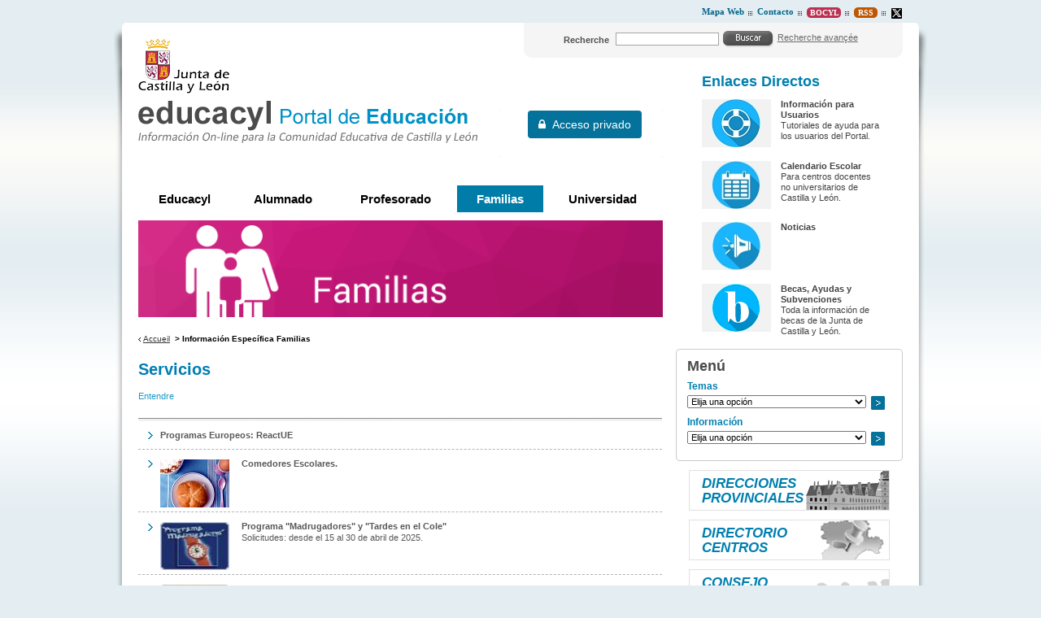

--- FILE ---
content_type: text/html;charset=UTF-8
request_url: https://www.educa.jcyl.es/familias/fr/servicios
body_size: 8435
content:







<!DOCTYPE html PUBLIC "-//W3C//DTD XHTML 1.0 Transitional//EN" "http://www.w3.org/TR/xhtml1/DTD/xhtml1-transitional.dtd">
<html xmlns="http://www.w3.org/1999/xhtml" lang="fr" xml:lang="fr">
<head>
	<title>Servicios - Familles - Vestibule d'éducation du Junta de le Castilla y Le&oacute;n
	</title>
	<meta http-equiv="Content-Type" content="text/html; charset=UTF-8" />
	<meta http-equiv="X-UA-Compatible" content="IE=Edge"/>
	<meta name="description" content="Vestibule d'éducation du Junta de le Castilla y Le&oacute;n. " />
	<meta name="keywords" content="Conseil, Castilla y León, Education, Culture, Ecoles, Instituts, professeurs, enseignants, Formation, Professionnel" />
	<meta name="generator" content="Proxia&#169; Content Manager 6.6"/>
	<meta name="googlebot" content="nofollow" />

	<link rel="icon" href="/educacyl/favicon.ico" />
	<link rel="shortcut icon" href="/educacyl/favicon.ico" />
	<link rel="stylesheet" type="text/css" href="/educacyl/css/globalStyles.css?nc=1619079210000" />
    <link rel="stylesheet" type="text/css" href="/educacyl/css/font-awesome/css/font-awesome.min.css?nc=1619079210000" />
	<link rel="stylesheet" type="text/css" href="/educacyl/css/estilo.css?nc=1619079210000" /> 
	<link rel="stylesheet" type="text/css" href="/educacyl/javaScript/calendar/calendar-system.css" media="all" title="system" />
	<!--[if lte IE 7]><link rel="stylesheet" type="text/css" media="all" href="/educacyl/css/fix-ie6-7.css" /><![endif]-->
	<!--[if IE]><link rel="stylesheet" type="text/css" media="all" href="/educacyl/css/fix-ie.css" /><![endif]-->
	<link type="text/css" rel="stylesheet" href="/educacyl/css/webs/web_familias.css" />


	
	<link rel="stylesheet" type="text/css" href="/educacyl/css-sys/css-system.css" />

	

	<!--[if !IE]><!-->
		<script type="text/javascript">
			if (/*@cc_on!@*/false) {  
			  document.documentElement.className+='ie10';  
			}
		</script>
	<!--<![endif]-->

	<!-- Scripts generales -->
	<script type="text/javascript">
	var _rootWeb = "/educacyl";
	var _isSSL = (location.href.indexOf("https://") == 0)?true:false;
	var _fullWeb = (_isSSL)?"https://www.educa.jcyl.es/educacyl":"http://www.educa.jcyl.es/educacyl";
	var _userLocale = "fr_FR";
	var _userLocaleLang = "fr";
	var _userLocaleCountry = "FR";
	var _directionality = "ltr";
	var _currentWeb = "familias";
	var _currentDomain = "";
	var _currentTemplate = "/tkContent";
	var _currentUrl = '/familias/fr/servicios';
	
	var _idmobdev = "0";
	var _userDeviceAlias = "device#0";
	var _idContent = '106798';
    
	var pathNav = '8 350';
	var searchInput= 'Chercher';
	var _bootstrapPath = _rootWeb+'/javaScript/bootstrap-xforms';
	
	
	var locationSettings = {
		basePath: '/educacyl/cm',
		noTownSelected: 'Vous n\'ont pas choisi n\'importe quelle ville. S\'il vous pla&icirc;t v&eacute;rifier si elle est correcte.',
		countryField: 'Choisir un pays',
		stateField: 'Choisir le d&eacute;partement',
		townField: 'Nom de la ville',
		legend: 'Emplacement',
		municipality: '(Municipalit&eacute;)',
		hideCountry: true,
		allowEmptyTown: true,
		bootstrap: false
	};
	var nextText = '';
	var prevText = '';
	var playText = '';
	var pauseText = '';
	var sliderText = '';
	var sliderCountText = '';
	</script>
	<script type="text/javascript" src="/educacyl/javaScript/proxia.js"></script>

	
	<!--[if lt IE 9]><script type="text/javascript" src="/educacyl/javaScript/jquery-old.min.js?nc=1619079210000"></script><![endif]-->
	<!--[if gte IE 9]><!--><script type="text/javascript" src="/educacyl/javaScript/jquery.min.js?nc=1619079210000"></script><!--<![endif]-->
	<script type="text/javascript" src="/educacyl/javaScript/jquery-migrate.min.js?nc=1619079210000"></script>
	
		
	
	<script type="text/javascript" src="/educacyl/javaScript/calendar/calendar.js"></script>
	
	
	<script type="text/javascript" src="/educacyl/javaScript/jquery.easy.slider.js"></script>
	<script type="text/javascript" src="/educacyl/javaScript/hammer.min.js"></script>
	

    
	<script type="text/javascript" src="/educacyl/javaScript/webs/web_familias.js"></script>


	
	<!-- Init -->
	<script type="text/javascript" src="/educacyl/javaScript/init.js"></script>

	
	
	
	
	
	

	<script type="text/javascript" src="/educacyl/javaScript/menus.js"></script>

	<!-- Init -->
	<script type="text/javascript" src="/educacyl/javaScript/educacyl.js"></script>
</head>
<body class="familias">
	<div class="wrapper">
		<div class="innerWrapper">
			<h1 class="hide">Familles | Vestibule d'éducation du Junta de le Castilla y Le&oacute;n</h1>
			<div class="wrapperLeft">
				<div class="wrapperRight">
					<table class="portalLayoutTable">
<tr><td class="portalLayoutCell menuSuperior" colspan="3"><table class="portalLayoutTable portalLayoutDynamicArea"><tr><td class="portalLayoutCell">





<div class="menuEducacyl">
	
	<ul>
<li class="nivel1 item0 firstElement"><span class="nivel1"><a href="/familias/fr/mapa-web?locale=fr_FR"  class="nivel1"><span class="cmMenuTitle">Mapa Web</span></a></span></li>
<li class="nivel1 item1"><span class="nivel1"><a href="/familias/fr/contactar?locale=fr_FR"  class="nivel1"><span class="cmMenuTitle">Contacto</span></a></span></li>
<li class="nivel1 item2"><span class="nivel1"><a href="http://bocyl.jcyl.es"  onclick="javascript:window.open('http://bocyl.jcyl.es','menuPopUp','toolbar=yes, location=yes, directories=yes, status=yes, menubar=yes, scrollbars=yes, resizable=yes, width=800, height=600'); return false;"  onkeypress="return keyPress(event);"  title="Ce lien se ouvre dans une fenetre automatique."  class="nivel1"><span class="cmMenuTitle">Bocyl</span><span class="cmMenuPopupImage"><img src="/educacyl/imagenes/popup/popup_small.gif" alt="Ce lien se ouvre dans une fenetre automatique." /></span></a></span></li>
<li class="nivel1 item3"><span class="nivel1"><a href="/fr/informacion/informacion-usuarios/acceso-contenidos-mediante-rss"  class="nivel1"><span class="cmMenuTitle">RSS</span></a></span></li>
<li class="nivel1 item4 lastElement"><span class="nivel1"><a href="http://www.twitter.com/educacyl"  onclick="javascript:window.open('http://www.twitter.com/educacyl','menuPopUp','toolbar=yes, location=yes, directories=yes, status=yes, menubar=yes, scrollbars=yes, resizable=yes, width=800, height=600'); return false;"  onkeypress="return keyPress(event);"  title="Ce lien se ouvre dans une fenetre automatique." ><span class="cmMenuTitle"><img src="/fr/menus/539552-equis.png" class="cmMenuImage" alt="Twitter" /></span><span class="cmMenuPopupImage"><img src="/educacyl/imagenes/popup/popup_small.gif" alt="Ce lien se ouvre dans une fenetre automatique." /></span></a></span></li>
</ul>

</div>

</td></tr></table></td></tr><tr><td class="portalLayoutCell mainHeader" colspan="3"><table class="portalLayoutTable portalLayoutDynamicArea"><tr><td class="portalLayoutCell mainHeaderIzda"><table class="portalLayoutTable portalLayoutArea"><tr><td class="portalLayoutCell">



		

<div class="logoJcyl">
	<div class="cmBannersRelativePosition standalone"><a href="http://www.jcyl.es" class="cmContentLink" title="Ia a la web de la Junta de Castilla y León. Ce lien se ouvre dans une fenetre automatique." target="_blank"><img src="/fr/banners/202569-logo-jcyl.gif" class="bannerNormalImage" width="112" height="67" alt="Ia a la web de la Junta de Castilla y León. Ce lien se ouvre dans une fenetre automatique." /></a></div>
</div>

</td></tr></table></td><td class="portalLayoutCell mainHeaderDcha"><table class="portalLayoutTable portalLayoutArea"><tr><td class="portalLayoutCell">





<div class="searchWrapper">
	<div class="searchInnerWrapper clearfix educacyl">
	
		<script type="text/javascript">
<!--
   function checkPattern(elm) {
       if (elm.value.length==0){
           window.alert("Vous devez spécifier au moins un paramètre de recherche");
           return false;
       }
   }
//-->
</script>
<form id="simpleSearcher" action="/familias/fr/recherche" method="get" onsubmit="return checkPattern(this.simpleSearchPattern);">
<input type="hidden" name="formName" value="simpleSearchForm"/>
<div class="cmSimpleSearchContainer">
<input type="hidden" name="formName" value="simpleSearchForm"/>
   <input type="hidden"  name="lookForType" id="lookForTypess" value="0" />
   <input type="hidden" name="sortIndex" id="sortIndexss" value="-1" />
       <div class="cmSimpleSearchLabelContainer">
           <label for="simpleSearchPattern" class="cmSearchLabel">Recherche</label>
       </div>
       <div class="cmSimpleSearchInputContainer">
           <input type="text" id="simpleSearchPattern" name="simpleSearchPattern" maxlength="80" class="simpleSearchInput" />
       </div>
       <div  class="cmSimpleSearchButtonContainer">
 <button type="submit" name="search" title="Recherche" class="resetButton"><img src="/educacyl/imagenes/fondos/bg-buscar.gif" alt=""/></button>
       </div>
</div>
</form>

	
		<div class="linkAdvancedSearch">
			<span><a href="/familias/fr/recherche" class="cmAdvancedSearchLink">Recherche avanç&eacute;e</a></span>
		</div>
	
	
	</div>
</div>
</td></tr></table></td></tr></table></td></tr><tr><td class="portalLayoutCell mainContent" colspan="2"><table class="portalLayoutTable portalLayoutArea"><tr><td class="portalLayoutCell lateralIzda" colspan="2"><table class="portalLayoutTable portalLayoutDynamicArea"><tr><td class="portalLayoutCell">



		

<div class="logoEducacyl">
	<div class="cmBannersRelativePosition standalone"><a href="/educacyl/cm" class="cmContentLink" title="Ir a la página inicial de educacyl, Portal de Educación. Información On-line para la comunidad educativa de Castilla y León"><img src="/fr/banners/202570-logo-educacyl.gif" class="bannerNormalImage" width="418" height="52" alt="Ir a la página inicial de educacyl, Portal de Educación. Información On-line para la comunidad educativa de Castilla y León" /></a></div>
</div>

</td><td class="portalLayoutCell">





	
		
			<iframe class="mainAuthFrame" title="Authentification de l'utilisateur" marginwidth="0" marginheight="0" scrolling="no" frameborder="0" 
			src="/educacyl/cm/tkSSLSign"></iframe>
		
		
	

</td></tr></table></td></tr><tr><td class="portalLayoutCell default" colspan="2"><table class="portalLayoutTable portalLayoutDynamicArea"><tr><td class="portalLayoutCell" colspan="2">





<div class="mainMenuEducacyl">
	
	<ul class="numElements5">
<li class="item itemeducacyl firstElement"><span class="item"><a href="/fr?locale=fr_FR"  class="item"><span class="cmMenuTitle">Educacyl</span></a></span></li>
<li class="item itemalumnado hasSubelements numSubelements8"><span class="item"><a href="/alumnado/fr?locale=fr_FR"  class="item"><span class="cmMenuTitle">Alumnado</span></a></span><ul class="item2"><li class="item2 firstElement"><a href="/alumnado/fr/cursos-verano"  class="item2"><span class="cmMenuTitle">Cursos de verano</span></a></li>
<li class="item2"><a href="/alumnado/fr/actividades"  class="item2"><span class="cmMenuTitle">Actividades</span></a></li>
<li class="item2"><a href="/alumnado/fr/juega-aprende"  class="item2"><span class="cmMenuTitle">Juega y Aprende</span></a></li>
<li class="item2"><a href="/alumnado/fr/materiales-alumno"  class="item2"><span class="cmMenuTitle">Materiales del alumno</span></a></li>
<li class="item2"><a href="/alumnado/fr/puede-interesar"  class="item2"><span class="cmMenuTitle">Te puede interesar...</span></a></li>
<li class="item2"><a href="/familias/fr/misgestiones"  class="item2"><span class="cmMenuTitle">Gestiones y consultas</span></a></li>
<li class="item2"><a href="/alumnado/fr/servicios"  class="item2"><span class="cmMenuTitle">Servicios</span></a></li>
<li class="item2 lastElement"><a href="/familias/fr/stilus-familias"  class="item2"><span class="cmMenuTitle">Stilus Familias (guías)</span></a></li>
</ul>
</li>
<li class="item itemprofesorado hasSubelements numSubelements13"><span class="item"><a href="/profesorado/fr?locale=fr_FR"  class="item"><span class="cmMenuTitle">Profesorado</span></a></span><ul class="item2"><li class="item2 firstElement"><a href="/profesorado/fr/actividades-alumnado"  class="item2"><span class="cmMenuTitle">Actividades con Alumnado</span></a></li>
<li class="item2"><a href="/profesorado/fr/concurso-traslados"  class="item2"><span class="cmMenuTitle">Concurso de Traslados</span></a></li>
<li class="item2"><a href="/crol/fr?locale=fr_FR"  class="item2"><span class="cmMenuTitle">CROL - Centro de Recursos Online</span></a></li>
<li class="item2"><a href="/profesorado/fr/formacion-profesorado"  class="item2"><span class="cmMenuTitle">Formación del Profesorado</span></a></li>
<li class="item2"><a href="/profesorado/fr/gestion-personal-docente"  class="item2"><span class="cmMenuTitle">Gestión de Personal</span></a></li>
<li class="item2"><a href="/profesorado/fr/innovacion-educativa"  class="item2"><span class="cmMenuTitle">Innovación Educativa</span></a></li>
<li class="item2"><a href="/profesorado/fr/internacionalizacion-educacion-escolar"  class="item2"><span class="cmMenuTitle">Internacionalización en Educación Escolar</span></a></li>
<li class="item2"><a href="/profesorado/fr/muface"  class="item2"><span class="cmMenuTitle">MUFACE</span></a></li>
<li class="item2"><a href="/profesorado/fr/oposiciones"  class="item2"><span class="cmMenuTitle">Oposiciones/Acceso</span></a></li>
<li class="item2"><a href="/profesorado/fr/plantillas-vacantes-docentes"  class="item2"><span class="cmMenuTitle">Plantillas y Vacantes</span></a></li>
<li class="item2"><a href="/profesorado/fr/interinos"  class="item2"><span class="cmMenuTitle">Profesorado Interino</span></a></li>
<li class="item2"><a href="/profesorado/fr/profesorado-religion"  class="item2"><span class="cmMenuTitle">Profesorado de Religión</span></a></li>
<li class="item2 lastElement"><a href="/profesorado/fr/recursos-aula"  class="item2"><span class="cmMenuTitle">Recursos para el aula</span></a></li>
</ul>
</li>
<li class="item itemfamilias hasSubelements numSubelements2"><span class="item"><a href="/familias/fr?locale=fr_FR"  class="item"><span class="cmMenuTitle">Familias</span></a></span><ul class="item2"><li class="item2 firstElement"><a href="/familias/fr/misgestiones"  class="item2"><span class="cmMenuTitle">Gestiones y consultas</span></a></li>
<li class="item2 active active lastElement"><a href="/familias/fr/servicios"  class="item2"><span class="cmMenuTitle">Servicios</span></a></li>
</ul>
</li>
<li class="item itemuniversidad hasSubelements numSubelements14 lastElement"><span class="item"><a href="/universidad/fr?locale=fr_FR"  class="item"><span class="cmMenuTitle">Universidad</span></a></span><ul class="item2"><li class="item2 firstElement"><a href="/universidad/fr/servicio-ensenanza-universitaria/acceso-universidades-publicas-castilla-leon"  class="item2"><span class="cmMenuTitle">Acceso a las Universidades Públicas</span></a></li>
<li class="item2"><a href="/universidad/fr/servicio-ensenanza-universitaria/admision-ensenanzas-universitarias-oficiales-grado-universi"  class="item2"><span class="cmMenuTitle">Admisión a las Universidades Públicas</span></a></li>
<li class="item2"><a href="/universidad/fr/becas_universitarias"  class="item2"><span class="cmMenuTitle">Becas, Ayudas y Subvenciones</span></a></li>
<li class="item2"><a href="/universidad/fr/servicio-ensenanza-universitaria/estadistica-universitaria-castilla-leon"  class="item2"><span class="cmMenuTitle">Estadísticas del Sistema Universitario de CyL</span></a></li>
<li class="item2"><a href="/universidad/fr/servicio-investigacion-cientifica/libros-electronicos"  class="item2"><span class="cmMenuTitle">Guías y publicaciones</span></a></li>
<li class="item2"><a href="/universidad/fr/servicio-investigacion-cientifica"  class="item2"><span class="cmMenuTitle">Investigación e Innovación</span></a></li>
<li class="item2"><a href="/fr/informacion/normativa-educacion/educacion-universitaria"  class="item2"><span class="cmMenuTitle">Normativa Universitaria</span></a></li>
<li class="item2"><a href="/universidad/fr/posgrados"  class="item2"><span class="cmMenuTitle">Posgrados</span></a></li>
<li class="item2"><a href="/universidad/fr/redined"  class="item2"><span class="cmMenuTitle">REDINED</span></a></li>
<li class="item2"><a href="/universidad/fr/fundacion-universidades-ensenanzas-superiores-castilla-leon"  class="item2"><span class="cmMenuTitle">FUESCyL</span></a></li>
<li class="item2"><a href="/universidad/fr/directorio-universidades/universidades-castilla-leon"  class="item2"><span class="cmMenuTitle">Universidades de Castilla y León</span></a></li>
<li class="item2"><a href="/universidad/fr/acsucyl"  class="item2"><span class="cmMenuTitle">ACSUCYL</span></a></li>
<li class="item2"><a href="/universidad/fr/convocatorias-europeas-web-eucyl"  class="item2"><span class="cmMenuTitle">Convocatorias europeas</span></a></li>
<li class="item2 lastElement"><a href="/universidad/fr/fondos-europeos"  class="item2"><span class="cmMenuTitle">Fondos Europeos</span></a></li>
</ul>
</li>
</ul>

</div>

</td></tr><tr><td class="portalLayoutCell" colspan="2">



		

<div class="educacylBanner">
	<div class="cmBannersRelativePosition standalone"><img src="/fr/banners/914381-FAMILIAS.png" class="bannerNormalImage" width="1300" height="240" alt="Familias" /></div>
</div>

</td></tr></table></td></tr><tr><td class="portalLayoutCell" colspan="2">






<ul class="navigationPath none">
	
		
			<li class="firstChild"><a href="/familias/fr"  class="cmParentsContentLink" >Accueil</a></li><li class="lastChild"> &gt; <span class="cmParentsContentLink" title="">Información Específica Familias</span></li>
		
		
	
	
	
</ul></td></tr><tr><td class="portalLayoutCell" colspan="2">
















<!-- Scripts ReadSpeaker -->
<script src="//cdn1.readspeaker.com/script/9275/webReader/webReader.js?pids=wr" type="text/javascript"></script>


<div class="centerBlock centro " id="content">
	<div class="currentContent">
		
		
		



		
		
		<div class="contentHeader">	 
			<h2 id="contentName" class="contentMainTitle">Servicios</h2>
		</div>
		
        
			
			
				
					
					
				
				
			
		
		
		
		
	
		<div class="contentBody">
		
			<div id="readspeaker_button1" class="rs_skip rsbtn rs_preserve">
				<a rel="nofollow" class="rsbtn_play" accesskey="L" title="&Eacute;coutez cette page avec ReadSpeaker" href="//app-eu.readspeaker.com/cgi-bin/rsent?customerid=9275&amp;lang=es_es&amp;readid=content&amp;url=https%3A%2F%2Fwww.educa.jcyl.es%2Ffamilias%2Ffr%2Fservicios">
					<span class="rsbtn_left rsimg rspart"><span class="rsbtn_text"><span>Entendre</span></span></span>
					<span class="rsbtn_right rsimg rsplay rspart"></span>
				</a>
			</div>
			        
		</div>
		<div class="rs_skip">
		
		
				
		
		
		</div>
		
		<div id="cmBodyContentChildrens" class="rs_skip cmBodyContentChildrens listado">
        	
        	
                
                    
                        
                    
                
            
            
			
				
				 
				
				
				
				
				
				
				
				
				
								
				
				
				
                
                
                
                
                
                
                
                
                
                
				
                
                
                
                
                
                
                
                
				
                
				
				
			<ul class="cmContentList">
    <li class="cmContentItem cmChildPosition_0 cmOddChild firstNode generic node_473836_familias"><div class="modeloGenerico cmContentItemList"><div class="contentName"><a href="/familias/fr/servicios/programas-europeos-reactue" class="cmContentLink"><!--[NOVEL]-->Programas Europeos: ReactUE</a></div></div><div class="cmClear"></div></li>
    <li class="cmContentItem cmChildPosition_1 cmEvenChild genericoImagen node_254647_familias"><div class="modeloGenericoImagen cmContentItemList"><div class="imagenListado"><img src="/educacyl/cm/images?idMmedia=1628387" alt="" width="85" height="59"/></div><div class="contentName"><a href="/familias/fr/servicios/comedores-escolares" class="cmContentLink"><!--[NOVEL]-->Comedores Escolares.</a></div></div><div class="cmClear"></div></li>
    <li class="cmContentItem cmChildPosition_2 cmOddChild genericoImagen node_254468_familias"><div class="modeloGenericoImagen cmContentItemList"><div class="imagenListado"><img src="/educacyl/cm/images?idMmedia=578544" alt="" width="85" height="59"/></div><div class="contentName"><a href="/familias/fr/servicios/programa-madrugadores-tardes-cole" class="cmContentLink"><!--[NOVEL]-->Programa "Madrugadores" y "Tardes en el Cole"</a></div><div class="contentAbstract">Solicitudes: desde el 15 al 30 de abril de 2025.</div></div><div class="cmClear"></div></li>
    <li class="cmContentItem cmChildPosition_3 cmEvenChild genericoImagen node_106801_familias"><div class="modeloGenericoImagen cmContentItemList"><div class="imagenListado"><img src="/educacyl/cm/images?idMmedia=79288" alt="" width="85" height="59"/></div><div class="contentName"><a href="/familias/fr/servicios/transporte-escolar" class="cmContentLink"><!--[NOVEL]-->Transporte Escolar</a></div></div><div class="cmClear"></div></li>
    <li class="cmContentItem cmChildPosition_4 cmOddChild lastNode genericoImagen node_106805_familias"><div class="modeloGenericoImagen cmContentItemList"><div class="imagenListado"><img src="/educacyl/cm/images?idMmedia=79310" alt="" width="85" height="59"/></div><div class="contentName"><a href="/familias/fr/servicios/seguro-escolar" class="cmContentLink"><!--[NOVEL]-->Seguro Escolar</a></div></div><div class="cmClear"></div></li>
</ul>


		</div>
	</div>    

	<div class="resourcesAndRelated clearfix rs_skip">
    	
        
	</div>    
	<div class="cmAlignright rs_skip"></div>
</div>

<!-- Iframe que se utilizarÃ¡ para carga el contenido completo (sin paginaciÃ³n) y asÃ­ poder imprimirlo -->
<iframe id="printIframe" title="Marco utilisée pour imprimer la page en cours" name="printIframe" marginwidth="0" marginheight="0" class="printIframe" scrolling="no" frameborder="0" src="">Votre agent utilisateur ne supporte pas les cadres ou est actuellement configuré pour ne pas afficher les frames.</iframe></td></tr></table></td><td class="portalLayoutCell lateralDcha educacyl"><table class="portalLayoutTable portalLayoutDynamicArea"><tr><td class="portalLayoutCell">





<div class="menuEducacyl menuEducacyl">
	
	

</div>

</td></tr><tr><td class="portalLayoutCell">





<div class="listado listado">
	<div class="listado listadoInnerBox">
		<div class="contentHeader">
			
				
				
					<h2 class="title">Enlaces Directos</h2>
				
			
		</div>
		<div class="contentData">
			<div class="cmAbstractBodyContent"><div class="cmClear"></div></div>
			<div class="abstractChildrens">
				<div class="abstractChildrensWrapper">
					
						
						
						
						
					<ul class="cmContentList">
    <li class="cmContentItem cmChildPosition_0 cmOddChild firstNode generic node_119487_educacyl"><div class="modeloGenerico cmContentItemList"><div class="imagenListado"><img src="/fr/informacion/informacion-usuarios.fichiers/704547-50358014_s_AYUDA_USUARIOS_L.jpg?width=85&amp;height=59" width="85" height="59" alt=""/></div><div class="contentName"><a href="/fr/informacion/informacion-usuarios" class="cmContentLink"><!--[NOVEL]-->Información para Usuarios</a></div><div class="contentAbstract">Tutoriales de ayuda para los usuarios del Portal.</div></div><div class="cmClear"></div></li>
    <li class="cmContentItem cmChildPosition_1 cmEvenChild default_Calendario node_819398_educacyl"><div class="modeloCalendario cmContentItemList"><a href="/fr/calendario-escolar" class="cmContentLink cmContentImageLink"><span class="imagenListado"><img src="/fr/calendario-escolar.fichiers/1776813-50357632_s_CALENDARIO-20162017_L.jpg?width=85&amp;height=59" width="85" height="59" alt=""/></span><span class="contentName"><!--[NOVEL]-->Calendario Escolar</span></a><div class="contentAbstract">Para centros docentes no universitarios de Castilla y León.</div></div><div class="cmClear"></div></li>
    <li class="cmContentItem cmChildPosition_2 cmOddChild generic node_5_educacyl"><div class="modeloGenerico cmContentItemList"><div class="imagenListado"><img src="/fr/noticias/noticias.fichiers/704545-50357632_s_NOTICIAS_L.jpg?width=85&amp;height=59" width="85" height="59" alt=""/></div><div class="contentName"><a href="/fr/noticias/noticias" class="cmContentLink"><!--[NOVEL]-->Noticias</a></div></div><div class="cmClear"></div></li>
    <li class="cmContentItem cmChildPosition_3 cmEvenChild lastNode generic node_19_educacyl"><div class="modeloGenerico cmContentItemList"><div class="imagenListado"><img src="/fr/becasyayudas.fichiers/1568549-becas.jpg?width=85&amp;height=59" width="85" height="59" alt=""/></div><div class="contentName"><a href="/fr/becasyayudas" class="cmContentLink"><!--[NOVEL]-->Becas, Ayudas y Subvenciones</a></div><div class="contentAbstract">Toda la información de becas de la Junta de Castilla y León.</div></div><div class="cmClear"></div></li>
</ul>


				</div>
			</div>
		</div>
		<div class="viewMore rounded">
			<a href="/educacyl/cm/educacyl/tkContent?idContent=106680&amp;locale=fr_FR" class="cmContentLink" title="Plus d'informations sur Enlaces Directos">Voir plus<span class="hideText"> d'informations sur Enlaces Directos</span></a>
			
		</div>
	</div>
</div></td></tr><tr><td class="portalLayoutCell roundedBox"><table class="portalLayoutTable portalLayoutArea"><tr><td class="portalLayoutCell">





<div class="encabezado none">
	<h2 class="title">
		Menú
	</h2>
</div>

</td></tr><tr><td class="portalLayoutCell">





<div class="menuEducacyl">
	
	<div class="menuPrincipalContainer">
<form name="formSelectChildrenCombo_2035073641793643536" action="/educacyl/cm/goToContent"
 onsubmit="if(document.getElementById('select_2035073641793643536').value=='') return false; else return true;"
>
<input type="hidden" name="locale" value="fr_FR"/>

<div class="menuPrincipal">
 <div class=" labelComboMenu">
 <label  for="select_2035073641793643536"><span class="cmMenuTitle">Temas</span></label>
 </div>

    <select id="select_2035073641793643536"
 name="contentPK">

        <option value="/fr/admision-alumnado">Admisión de Alumnado</option>

        <option value="/fr/temas/atencion-diversidad">Atención a la Diversidad</option>

        <option value="/fr/informacion/sistema-educativo/bachillerato">Bachillerato</option>

        <option value="/fr/temas/calidad-evaluacion">Calidad y Evaluación</option>

        <option value="/fr/webs-tematicas/aprendizaje-largo-vida">Educación de Personas Adultas</option>

        <option value="/fr/ensenanzasregesp">Enseñanzas Artísticas</option>

        <option value="/fr/temas/ensenanzas-deportivas-regimen-especial-edre">Enseñanzas Deportivas</option>

        <option value="/fr/informacion/sistema-educativo/educacion-secundaria-obligatoria">Educación Secundaria Obligatoria</option>

        <option value="/fr/temas/calidad-evaluacion/evaluaciones-educativas">Evaluaciones educativas</option>

        <option value="http://www.educa.jcyl.es/fp/">Formación Profesional</option>

        <option value="/fr/temas/idiomas-bilinguismo">Idiomas / Bilingüismo</option>

        <option value="/fr/temas/inspeccion-educacion">Inspección de Educación</option>

        <option value="/fr/temas/participacion-educativa">Participación Educativa</option>

        <option value="/fr/webs-tematicas/plan-lectura">Plan de Lectura</option>

        <option value="/plandeseguridad/fr?locale=fr_FR">Plan de Seguridad y Confianza Digital</option>

        <option value="/fr/stilus">STILUS</option>

    </select>
<button type="submit"
 class="cmComboButton"
>
Ir a..
</button>

<script type="text/javascript">

$(document).ready(function(){

	addInfoOptionToSelect('select_2035073641793643536','Elija una opción');

});

</script>

</div>
</form>
<form name="formSelectChildrenCombo_3422384791153774342" action="/educacyl/cm/goToContent"
 onsubmit="if(document.getElementById('select_3422384791153774342').value=='') return false; else return true;"
>
<input type="hidden" name="locale" value="fr_FR"/>

<div class="menuPrincipal">
 <div class=" labelComboMenu">
 <label  for="select_3422384791153774342"><span class="cmMenuTitle">Información</span></label>
 </div>

    <select id="select_3422384791153774342"
 name="contentPK">

        <option value="/fr/consejeria-educacion">Directorio Consejería Educación</option>

        <option value="/fr/aulasvirtuales">Aulas Virtuales Educacyl</option>

        <option value="/fr/centroseducativosdigitales">Centros Educativos Digitales</option>

        <option value="/fr/informacion/concursos-premios">Concursos y Premios</option>

        <option value="/fr/congresos">Congresos, Jornadas y Seminarios</option>

        <option value="http://www.educa.jcyl.es/crol/">CROL - Centro de Recursos Online</option>

        <option value="/fr/estadistica">Estadística Educativa</option>

        <option value="/fr/informacion/gestion-personal">Gestión de Personal</option>

        <option value="/fr/fondoseuropeos">Fondos Europeos</option>

        <option value="/fr/guiasypublicaciones">Guías y Publicaciones</option>

        <option value="/fr/informacion/informacion-usuarios">Información para Usuarios</option>

        <option value="/fr/informacion/normativa-educacion">Normativa Educación</option>

        <option value="/fr/informacion/obras-equipamientos">Obras y Equipamiento</option>

        <option value="/fr/msoffice365">Office 365 Educacyl</option>

        <option value="/fr/programas">Programas, Actividades y Proyectos</option>

        <option value="/fr/informacion/sistema-educativo">Sistema Educativo</option>

        <option value="/fr/resumenbocyl">Resumen BOCyL Legislación Educativa</option>

    </select>
<button type="submit"
 class="cmComboButton"
>
Ir a..
</button>

<script type="text/javascript">

$(document).ready(function(){

	addInfoOptionToSelect('select_3422384791153774342','Elija una opción');

});

</script>

</div>
</form>
</div>

</div>

</td></tr></table></td></tr><tr><td class="portalLayoutCell">





<div class="menuEducacyl">
	
	<ul class="menuSecciones">
<li class="item0 firstElement" style="background-image: url('/fr/menus/539395-banner-direcciones-provinciales.gif');"><span><a href="/dprovincial/fr?locale=fr_FR" ><span class="cmMenuTitle">Direcciones provinciales</span></a></span></li>
<li class="item1" style="background-image: url('/fr/menus/539396-DirectorioCentros.jpg');"><span><a href="/fr/directorio-centros-jcyl" ><span class="cmMenuTitle">Directorio Centros</span></a></span></li>
<li class="item2 lastElement" style="background-image: url('/fr/menus/539397-banner-consejo-escolar.gif');"><span><a href="/cescolar/fr?locale=fr_FR" ><span class="cmMenuTitle">Consejo Escolar</span></a></span></li>
</ul>

</div>

</td></tr><tr><td class="portalLayoutCell">





<div class="websTematicas">
	<div class="websTematicasInnerBox">
		<div class="contentHeader">
			
				
				
					<h2 class="title">Webs Temáticas</h2>
				
			
		</div>
		<div class="contentData">
			<div class="cmAbstractBodyContent"><div class="cmClear"></div></div>
			<div class="abstractChildrens">
				<div class="abstractChildrensWrapper">
					
						
						
						
						
					<ul class="cmContentList">
    <li class="cmContentItem cmChildPosition_0 cmOddChild firstNode default_Web node_214971_educacyl"><div class="modeloWeb cmContentItemList"><div class="contentName"><a href="/fr/webs-tematicas/aprendizaje-largo-vida" class="cmContentLink cmContentImageLink" target="_blank"><span class="imagenListado"><img src="/fr/webs-tematicas/aprendizaje-largo-vida.fichiers/1649111-imagen%20banner%20adultos%20educacyl.png?width=246&amp;height=50" width="246" height="50" alt=""/></span><span class="linkContent">Aprendizaje a lo largo de la Vida</span><span class="cmPopupText">Ce lien se ouvre dans une fenetre automatique.</span></a></div></div><div class="cmClear"></div></li>
    <li class="cmContentItem cmChildPosition_1 cmEvenChild default_Web node_235142_educacyl"><div class="modeloWeb cmContentItemList"><div class="contentName"><a href="/fr/webs-tematicas/crol-centro-recursos-on-line" class="cmContentLink cmContentImageLink" target="_blank"><span class="imagenListado"><img src="/fr/webs-tematicas/crol-centro-recursos-on-line.fichiers/516523-banner_crol_v2.png?width=246&amp;height=50" width="246" height="50" alt=""/></span><span class="linkContent">CROL. Centro de Recursos On Line</span><span class="cmPopupText">Ce lien se ouvre dans une fenetre automatique.</span></a></div></div><div class="cmClear"></div></li>
    <li class="cmContentItem cmChildPosition_2 cmOddChild default_Web node_106829_educacyl"><div class="modeloWeb cmContentItemList"><div class="contentName"><a href="/fr/webs-tematicas/formacion-profesional" class="cmContentLink cmContentImageLink" target="_blank"><span class="imagenListado"><img src="/fr/webs-tematicas/formacion-profesional.fichiers/904643-banner-fp.png?width=246&amp;height=50" width="246" height="50" alt=""/></span><span class="linkContent">Formación Profesional</span><span class="cmPopupText">Ce lien se ouvre dans une fenetre automatique.</span></a></div></div><div class="cmClear"></div></li>
    <li class="cmContentItem cmChildPosition_3 cmEvenChild lastNode default_Web node_353689_educacyl"><div class="modeloWeb cmContentItemList"><div class="contentName"><a href="/fr/webs-tematicas/plan-seguridad-confianza-digital" class="cmContentLink cmContentImageLink" target="_blank"><span class="imagenListado"><img src="/fr/webs-tematicas/plan-seguridad-confianza-digital.fichiers/1122781-banner-PSCD-webs-tematicas.png?width=246&amp;height=50" width="246" height="50" alt=""/></span><span class="linkContent">Plan de Seguridad y Confianza Digital</span><span class="cmPopupText">Ce lien se ouvre dans une fenetre automatique.</span></a></div></div><div class="cmClear"></div></li>
</ul>


				</div>
			</div>
		</div>
		<div class="viewMore rounded">
			<a href="/fr/webs-tematicas" class="cmContentLink" title="Plus d'informations sur Webs Temáticas">Voir plus<span class="hideText"> d'informations sur Webs Temáticas</span></a>
			
		</div>
	</div>
</div></td></tr></table></td></tr><tr><td class="portalLayoutCell zonas footer" colspan="3"><table class="portalLayoutTable portalLayoutDynamicArea"><tr><td class="portalLayoutCell footerRight"><table class="portalLayoutTable portalLayoutArea"><tr><td class="portalLayoutCell">





<div class="encabezado none">
	<h2 class="title">
		Zonas
	</h2>
</div>

</td></tr><tr><td class="portalLayoutCell">





<div class="menuEducacyl">
	
	<ul class="menuZonas">
<li class="item0 firstElement" style="background-image: url('/fr/menus/539556-img-infantil.jpg');"><span><a href="/infantil/fr?locale=fr_FR"  onclick="javascript:window.open('/infantil/fr?locale=fr_FR','menuPopUp','toolbar=yes, location=yes, directories=yes, status=yes, menubar=yes, scrollbars=yes, resizable=yes, width=1024, height=768'); return false;"  onkeypress="return keyPress(event);"  title="Ce lien se ouvre dans une fenetre automatique." ><span class="cmMenuTitle">Infantil</span><span class="cmMenuPopupImage"><img src="/educacyl/imagenes/popup/popup_small.gif" alt="Ce lien se ouvre dans une fenetre automatique." /></span></a></span></li>
<li class="item1" style="background-image: url('/fr/menus/539557-img-primaria.jpg');"><span><a href="/primaria/fr?locale=fr_FR"  onclick="javascript:window.open('/primaria/fr?locale=fr_FR','menuPopUp','toolbar=yes, location=yes, directories=yes, status=yes, menubar=yes, scrollbars=yes, resizable=yes, width=1024, height=768'); return false;"  onkeypress="return keyPress(event);"  title="Ce lien se ouvre dans une fenetre automatique." ><span class="cmMenuTitle">Primaria</span><span class="cmMenuPopupImage"><img src="/educacyl/imagenes/popup/popup_small.gif" alt="Ce lien se ouvre dans une fenetre automatique." /></span></a></span></li>
<li class="item2" style="background-image: url('/fr/menus/539558-img-secundaria.jpg');"><span><a href="/secundaria/fr?locale=fr_FR"  onclick="javascript:window.open('/secundaria/fr?locale=fr_FR','menuPopUp','toolbar=yes, location=yes, directories=yes, status=yes, menubar=yes, scrollbars=yes, resizable=yes, width=1024, height=768'); return false;"  onkeypress="return keyPress(event);"  title="Ce lien se ouvre dans une fenetre automatique." ><span class="cmMenuTitle">Secundaria</span><span class="cmMenuPopupImage"><img src="/educacyl/imagenes/popup/popup_small.gif" alt="Ce lien se ouvre dans une fenetre automatique." /></span></a></span></li>
<li class="item3 lastElement" style="background-image: url('/fr/menus/539559-noobligatorias-ico.png');"><span><a href="/otrasensenanzas/fr?locale=fr_FR" ><span class="cmMenuTitle">Otras Enseñanzas</span></a></span></li>
</ul>

</div>

</td></tr></table></td></tr></table></td></tr><tr><td class="portalLayoutCell mainFooter" colspan="3"><table class="portalLayoutTable portalLayoutDynamicArea"><tr><td class="portalLayoutCell"></td><td class="portalLayoutCell">





<div class="menuEducacyl">
	
	<ul class="menuInfo">
<li class="nivel1 item0 firstElement"><span class="nivel1"><a href="http://validator.w3.org/check?uri=referer" ><span class="cmMenuTitle"><img src="/fr/menus/539553-w3c-xhtml.gif" class="cmMenuImage" alt="Sello de conformidad xhtml 1.0" /></span></a></span></li>
<li class="nivel1 item1"><span class="nivel1"><a href="http://jigsaw.w3.org/css-validator/check/referer" ><span class="cmMenuTitle"><img src="/fr/menus/539554-w3c-css.gif" class="cmMenuImage" alt="Sello de conformidad css" /></span></a></span></li>
<li class="nivel1 item2"><span class="nivel1"><a href="/fr/servicios/aviso-legal"  class="nivel1"><span class="cmMenuTitle">Aviso Legal</span></a></span></li>
<li class="nivel1 item3 lastElement"><span class="nivel1"><a href="/fr/accesibilidad-web"  class="nivel1"><span class="cmMenuTitle">Accesibilidad</span></a></span></li>
</ul>

</div>

</td></tr></table></td></tr>
</table>

				</div>
			</div>
		</div>
	</div>
</body>
</html>



--- FILE ---
content_type: text/css
request_url: https://www.educa.jcyl.es/educacyl/css/webs/web_familias.css
body_size: 112
content:
/* Estilos específica para la web familias */

/* Estilos del padre */
@import url('web_educacyl.css');


--- FILE ---
content_type: application/x-javascript
request_url: https://www.educa.jcyl.es/educacyl/javaScript/calendar/lang/calendar-fr.js?_=1768885181199
body_size: 491
content:
// ** I18N
Calendar._DN = new Array
("Dimanche",
 "Lundi",
 "Mardi",
 "Mercredi",
 "Jeudi",
 "Vendredi",
 "Samedi",
 "Dimanche");
Calendar._MN = new Array
("Janvier",
 "F\u00e9vrier",
 "Mars",
 "Avril",
 "Mai",
 "Juin",
 "Juillet",
 "Ao\u00fbt",
 "Septembre",
 "Octobre",
 "Novembre",
 "D\u00e9cembre");

// tooltips
Calendar._TT = {};
Calendar._TT["TOGGLE"] = "Changer le premier jour de la semaine";
Calendar._TT["PREV_YEAR"] = "Ann\u00e9e pr\u00e9c. (maintenir pour menu)";
Calendar._TT["PREV_MONTH"] = "Mois pr\u00e9c. (maintenir pour menu)";
Calendar._TT["GO_TODAY"] = "Atteindre date du jour";
Calendar._TT["NEXT_MONTH"] = "Mois suiv. (maintenir pour menu)";
Calendar._TT["NEXT_YEAR"] = "Ann\u00e9e suiv. (maintenir pour menu)";
Calendar._TT["SEL_DATE"] = "Choisir une date";
Calendar._TT["DRAG_TO_MOVE"] = "D\u00e9placer";
Calendar._TT["PART_TODAY"] = " (Aujourd'hui)";
Calendar._TT["MON_FIRST"] = "Commencer par lundi";
Calendar._TT["SUN_FIRST"] = "Commencer par dimanche";
Calendar._TT["CLOSE"] = "Fermer";
Calendar._TT["TODAY"] = "Aujourd'hui";

// date formats
Calendar._TT["DEF_DATE_FORMAT"] = "dd/mm/y";
Calendar._TT["TT_DATE_FORMAT"] = "D, M d";

Calendar._TT["WK"] = "wk";


--- FILE ---
content_type: application/x-javascript
request_url: https://www.educa.jcyl.es/educacyl/javaScript/webs/web_familias.js
body_size: 191
content:
/* JavaScript específico para la web familias */

$(document).ready(function() {
   //loadScript({ url: _rootWeb+'/javaScript/webs/web_educacyl.js', success: function(){}, error: function(){} });

   // Código js específico de la web familias

});
